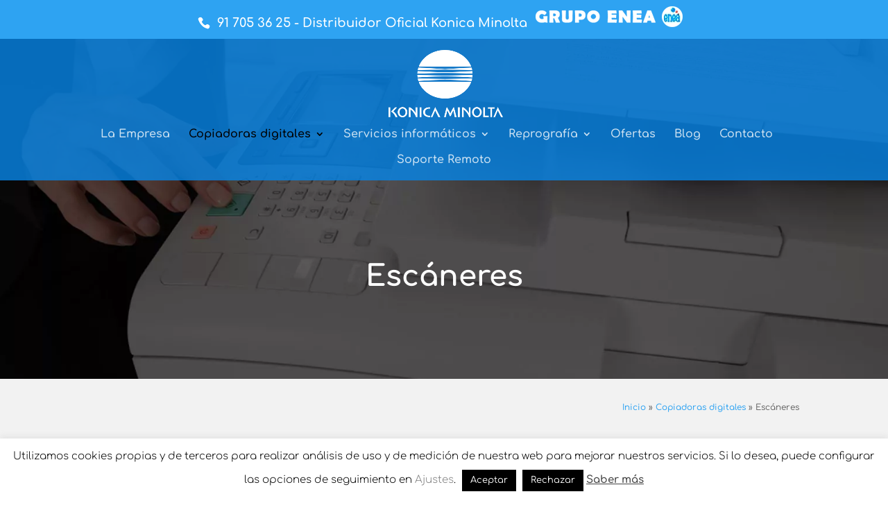

--- FILE ---
content_type: text/html; charset=utf-8
request_url: https://www.google.com/recaptcha/api2/anchor?ar=1&k=6LcZSP0UAAAAAIvC_N-aeqQLF2qcUGZLYRCb4uwS&co=aHR0cHM6Ly93d3cuZW5lYXNwLmNvbTo0NDM.&hl=en&v=PoyoqOPhxBO7pBk68S4YbpHZ&size=invisible&anchor-ms=20000&execute-ms=30000&cb=n6bkkoz9ehm2
body_size: 48731
content:
<!DOCTYPE HTML><html dir="ltr" lang="en"><head><meta http-equiv="Content-Type" content="text/html; charset=UTF-8">
<meta http-equiv="X-UA-Compatible" content="IE=edge">
<title>reCAPTCHA</title>
<style type="text/css">
/* cyrillic-ext */
@font-face {
  font-family: 'Roboto';
  font-style: normal;
  font-weight: 400;
  font-stretch: 100%;
  src: url(//fonts.gstatic.com/s/roboto/v48/KFO7CnqEu92Fr1ME7kSn66aGLdTylUAMa3GUBHMdazTgWw.woff2) format('woff2');
  unicode-range: U+0460-052F, U+1C80-1C8A, U+20B4, U+2DE0-2DFF, U+A640-A69F, U+FE2E-FE2F;
}
/* cyrillic */
@font-face {
  font-family: 'Roboto';
  font-style: normal;
  font-weight: 400;
  font-stretch: 100%;
  src: url(//fonts.gstatic.com/s/roboto/v48/KFO7CnqEu92Fr1ME7kSn66aGLdTylUAMa3iUBHMdazTgWw.woff2) format('woff2');
  unicode-range: U+0301, U+0400-045F, U+0490-0491, U+04B0-04B1, U+2116;
}
/* greek-ext */
@font-face {
  font-family: 'Roboto';
  font-style: normal;
  font-weight: 400;
  font-stretch: 100%;
  src: url(//fonts.gstatic.com/s/roboto/v48/KFO7CnqEu92Fr1ME7kSn66aGLdTylUAMa3CUBHMdazTgWw.woff2) format('woff2');
  unicode-range: U+1F00-1FFF;
}
/* greek */
@font-face {
  font-family: 'Roboto';
  font-style: normal;
  font-weight: 400;
  font-stretch: 100%;
  src: url(//fonts.gstatic.com/s/roboto/v48/KFO7CnqEu92Fr1ME7kSn66aGLdTylUAMa3-UBHMdazTgWw.woff2) format('woff2');
  unicode-range: U+0370-0377, U+037A-037F, U+0384-038A, U+038C, U+038E-03A1, U+03A3-03FF;
}
/* math */
@font-face {
  font-family: 'Roboto';
  font-style: normal;
  font-weight: 400;
  font-stretch: 100%;
  src: url(//fonts.gstatic.com/s/roboto/v48/KFO7CnqEu92Fr1ME7kSn66aGLdTylUAMawCUBHMdazTgWw.woff2) format('woff2');
  unicode-range: U+0302-0303, U+0305, U+0307-0308, U+0310, U+0312, U+0315, U+031A, U+0326-0327, U+032C, U+032F-0330, U+0332-0333, U+0338, U+033A, U+0346, U+034D, U+0391-03A1, U+03A3-03A9, U+03B1-03C9, U+03D1, U+03D5-03D6, U+03F0-03F1, U+03F4-03F5, U+2016-2017, U+2034-2038, U+203C, U+2040, U+2043, U+2047, U+2050, U+2057, U+205F, U+2070-2071, U+2074-208E, U+2090-209C, U+20D0-20DC, U+20E1, U+20E5-20EF, U+2100-2112, U+2114-2115, U+2117-2121, U+2123-214F, U+2190, U+2192, U+2194-21AE, U+21B0-21E5, U+21F1-21F2, U+21F4-2211, U+2213-2214, U+2216-22FF, U+2308-230B, U+2310, U+2319, U+231C-2321, U+2336-237A, U+237C, U+2395, U+239B-23B7, U+23D0, U+23DC-23E1, U+2474-2475, U+25AF, U+25B3, U+25B7, U+25BD, U+25C1, U+25CA, U+25CC, U+25FB, U+266D-266F, U+27C0-27FF, U+2900-2AFF, U+2B0E-2B11, U+2B30-2B4C, U+2BFE, U+3030, U+FF5B, U+FF5D, U+1D400-1D7FF, U+1EE00-1EEFF;
}
/* symbols */
@font-face {
  font-family: 'Roboto';
  font-style: normal;
  font-weight: 400;
  font-stretch: 100%;
  src: url(//fonts.gstatic.com/s/roboto/v48/KFO7CnqEu92Fr1ME7kSn66aGLdTylUAMaxKUBHMdazTgWw.woff2) format('woff2');
  unicode-range: U+0001-000C, U+000E-001F, U+007F-009F, U+20DD-20E0, U+20E2-20E4, U+2150-218F, U+2190, U+2192, U+2194-2199, U+21AF, U+21E6-21F0, U+21F3, U+2218-2219, U+2299, U+22C4-22C6, U+2300-243F, U+2440-244A, U+2460-24FF, U+25A0-27BF, U+2800-28FF, U+2921-2922, U+2981, U+29BF, U+29EB, U+2B00-2BFF, U+4DC0-4DFF, U+FFF9-FFFB, U+10140-1018E, U+10190-1019C, U+101A0, U+101D0-101FD, U+102E0-102FB, U+10E60-10E7E, U+1D2C0-1D2D3, U+1D2E0-1D37F, U+1F000-1F0FF, U+1F100-1F1AD, U+1F1E6-1F1FF, U+1F30D-1F30F, U+1F315, U+1F31C, U+1F31E, U+1F320-1F32C, U+1F336, U+1F378, U+1F37D, U+1F382, U+1F393-1F39F, U+1F3A7-1F3A8, U+1F3AC-1F3AF, U+1F3C2, U+1F3C4-1F3C6, U+1F3CA-1F3CE, U+1F3D4-1F3E0, U+1F3ED, U+1F3F1-1F3F3, U+1F3F5-1F3F7, U+1F408, U+1F415, U+1F41F, U+1F426, U+1F43F, U+1F441-1F442, U+1F444, U+1F446-1F449, U+1F44C-1F44E, U+1F453, U+1F46A, U+1F47D, U+1F4A3, U+1F4B0, U+1F4B3, U+1F4B9, U+1F4BB, U+1F4BF, U+1F4C8-1F4CB, U+1F4D6, U+1F4DA, U+1F4DF, U+1F4E3-1F4E6, U+1F4EA-1F4ED, U+1F4F7, U+1F4F9-1F4FB, U+1F4FD-1F4FE, U+1F503, U+1F507-1F50B, U+1F50D, U+1F512-1F513, U+1F53E-1F54A, U+1F54F-1F5FA, U+1F610, U+1F650-1F67F, U+1F687, U+1F68D, U+1F691, U+1F694, U+1F698, U+1F6AD, U+1F6B2, U+1F6B9-1F6BA, U+1F6BC, U+1F6C6-1F6CF, U+1F6D3-1F6D7, U+1F6E0-1F6EA, U+1F6F0-1F6F3, U+1F6F7-1F6FC, U+1F700-1F7FF, U+1F800-1F80B, U+1F810-1F847, U+1F850-1F859, U+1F860-1F887, U+1F890-1F8AD, U+1F8B0-1F8BB, U+1F8C0-1F8C1, U+1F900-1F90B, U+1F93B, U+1F946, U+1F984, U+1F996, U+1F9E9, U+1FA00-1FA6F, U+1FA70-1FA7C, U+1FA80-1FA89, U+1FA8F-1FAC6, U+1FACE-1FADC, U+1FADF-1FAE9, U+1FAF0-1FAF8, U+1FB00-1FBFF;
}
/* vietnamese */
@font-face {
  font-family: 'Roboto';
  font-style: normal;
  font-weight: 400;
  font-stretch: 100%;
  src: url(//fonts.gstatic.com/s/roboto/v48/KFO7CnqEu92Fr1ME7kSn66aGLdTylUAMa3OUBHMdazTgWw.woff2) format('woff2');
  unicode-range: U+0102-0103, U+0110-0111, U+0128-0129, U+0168-0169, U+01A0-01A1, U+01AF-01B0, U+0300-0301, U+0303-0304, U+0308-0309, U+0323, U+0329, U+1EA0-1EF9, U+20AB;
}
/* latin-ext */
@font-face {
  font-family: 'Roboto';
  font-style: normal;
  font-weight: 400;
  font-stretch: 100%;
  src: url(//fonts.gstatic.com/s/roboto/v48/KFO7CnqEu92Fr1ME7kSn66aGLdTylUAMa3KUBHMdazTgWw.woff2) format('woff2');
  unicode-range: U+0100-02BA, U+02BD-02C5, U+02C7-02CC, U+02CE-02D7, U+02DD-02FF, U+0304, U+0308, U+0329, U+1D00-1DBF, U+1E00-1E9F, U+1EF2-1EFF, U+2020, U+20A0-20AB, U+20AD-20C0, U+2113, U+2C60-2C7F, U+A720-A7FF;
}
/* latin */
@font-face {
  font-family: 'Roboto';
  font-style: normal;
  font-weight: 400;
  font-stretch: 100%;
  src: url(//fonts.gstatic.com/s/roboto/v48/KFO7CnqEu92Fr1ME7kSn66aGLdTylUAMa3yUBHMdazQ.woff2) format('woff2');
  unicode-range: U+0000-00FF, U+0131, U+0152-0153, U+02BB-02BC, U+02C6, U+02DA, U+02DC, U+0304, U+0308, U+0329, U+2000-206F, U+20AC, U+2122, U+2191, U+2193, U+2212, U+2215, U+FEFF, U+FFFD;
}
/* cyrillic-ext */
@font-face {
  font-family: 'Roboto';
  font-style: normal;
  font-weight: 500;
  font-stretch: 100%;
  src: url(//fonts.gstatic.com/s/roboto/v48/KFO7CnqEu92Fr1ME7kSn66aGLdTylUAMa3GUBHMdazTgWw.woff2) format('woff2');
  unicode-range: U+0460-052F, U+1C80-1C8A, U+20B4, U+2DE0-2DFF, U+A640-A69F, U+FE2E-FE2F;
}
/* cyrillic */
@font-face {
  font-family: 'Roboto';
  font-style: normal;
  font-weight: 500;
  font-stretch: 100%;
  src: url(//fonts.gstatic.com/s/roboto/v48/KFO7CnqEu92Fr1ME7kSn66aGLdTylUAMa3iUBHMdazTgWw.woff2) format('woff2');
  unicode-range: U+0301, U+0400-045F, U+0490-0491, U+04B0-04B1, U+2116;
}
/* greek-ext */
@font-face {
  font-family: 'Roboto';
  font-style: normal;
  font-weight: 500;
  font-stretch: 100%;
  src: url(//fonts.gstatic.com/s/roboto/v48/KFO7CnqEu92Fr1ME7kSn66aGLdTylUAMa3CUBHMdazTgWw.woff2) format('woff2');
  unicode-range: U+1F00-1FFF;
}
/* greek */
@font-face {
  font-family: 'Roboto';
  font-style: normal;
  font-weight: 500;
  font-stretch: 100%;
  src: url(//fonts.gstatic.com/s/roboto/v48/KFO7CnqEu92Fr1ME7kSn66aGLdTylUAMa3-UBHMdazTgWw.woff2) format('woff2');
  unicode-range: U+0370-0377, U+037A-037F, U+0384-038A, U+038C, U+038E-03A1, U+03A3-03FF;
}
/* math */
@font-face {
  font-family: 'Roboto';
  font-style: normal;
  font-weight: 500;
  font-stretch: 100%;
  src: url(//fonts.gstatic.com/s/roboto/v48/KFO7CnqEu92Fr1ME7kSn66aGLdTylUAMawCUBHMdazTgWw.woff2) format('woff2');
  unicode-range: U+0302-0303, U+0305, U+0307-0308, U+0310, U+0312, U+0315, U+031A, U+0326-0327, U+032C, U+032F-0330, U+0332-0333, U+0338, U+033A, U+0346, U+034D, U+0391-03A1, U+03A3-03A9, U+03B1-03C9, U+03D1, U+03D5-03D6, U+03F0-03F1, U+03F4-03F5, U+2016-2017, U+2034-2038, U+203C, U+2040, U+2043, U+2047, U+2050, U+2057, U+205F, U+2070-2071, U+2074-208E, U+2090-209C, U+20D0-20DC, U+20E1, U+20E5-20EF, U+2100-2112, U+2114-2115, U+2117-2121, U+2123-214F, U+2190, U+2192, U+2194-21AE, U+21B0-21E5, U+21F1-21F2, U+21F4-2211, U+2213-2214, U+2216-22FF, U+2308-230B, U+2310, U+2319, U+231C-2321, U+2336-237A, U+237C, U+2395, U+239B-23B7, U+23D0, U+23DC-23E1, U+2474-2475, U+25AF, U+25B3, U+25B7, U+25BD, U+25C1, U+25CA, U+25CC, U+25FB, U+266D-266F, U+27C0-27FF, U+2900-2AFF, U+2B0E-2B11, U+2B30-2B4C, U+2BFE, U+3030, U+FF5B, U+FF5D, U+1D400-1D7FF, U+1EE00-1EEFF;
}
/* symbols */
@font-face {
  font-family: 'Roboto';
  font-style: normal;
  font-weight: 500;
  font-stretch: 100%;
  src: url(//fonts.gstatic.com/s/roboto/v48/KFO7CnqEu92Fr1ME7kSn66aGLdTylUAMaxKUBHMdazTgWw.woff2) format('woff2');
  unicode-range: U+0001-000C, U+000E-001F, U+007F-009F, U+20DD-20E0, U+20E2-20E4, U+2150-218F, U+2190, U+2192, U+2194-2199, U+21AF, U+21E6-21F0, U+21F3, U+2218-2219, U+2299, U+22C4-22C6, U+2300-243F, U+2440-244A, U+2460-24FF, U+25A0-27BF, U+2800-28FF, U+2921-2922, U+2981, U+29BF, U+29EB, U+2B00-2BFF, U+4DC0-4DFF, U+FFF9-FFFB, U+10140-1018E, U+10190-1019C, U+101A0, U+101D0-101FD, U+102E0-102FB, U+10E60-10E7E, U+1D2C0-1D2D3, U+1D2E0-1D37F, U+1F000-1F0FF, U+1F100-1F1AD, U+1F1E6-1F1FF, U+1F30D-1F30F, U+1F315, U+1F31C, U+1F31E, U+1F320-1F32C, U+1F336, U+1F378, U+1F37D, U+1F382, U+1F393-1F39F, U+1F3A7-1F3A8, U+1F3AC-1F3AF, U+1F3C2, U+1F3C4-1F3C6, U+1F3CA-1F3CE, U+1F3D4-1F3E0, U+1F3ED, U+1F3F1-1F3F3, U+1F3F5-1F3F7, U+1F408, U+1F415, U+1F41F, U+1F426, U+1F43F, U+1F441-1F442, U+1F444, U+1F446-1F449, U+1F44C-1F44E, U+1F453, U+1F46A, U+1F47D, U+1F4A3, U+1F4B0, U+1F4B3, U+1F4B9, U+1F4BB, U+1F4BF, U+1F4C8-1F4CB, U+1F4D6, U+1F4DA, U+1F4DF, U+1F4E3-1F4E6, U+1F4EA-1F4ED, U+1F4F7, U+1F4F9-1F4FB, U+1F4FD-1F4FE, U+1F503, U+1F507-1F50B, U+1F50D, U+1F512-1F513, U+1F53E-1F54A, U+1F54F-1F5FA, U+1F610, U+1F650-1F67F, U+1F687, U+1F68D, U+1F691, U+1F694, U+1F698, U+1F6AD, U+1F6B2, U+1F6B9-1F6BA, U+1F6BC, U+1F6C6-1F6CF, U+1F6D3-1F6D7, U+1F6E0-1F6EA, U+1F6F0-1F6F3, U+1F6F7-1F6FC, U+1F700-1F7FF, U+1F800-1F80B, U+1F810-1F847, U+1F850-1F859, U+1F860-1F887, U+1F890-1F8AD, U+1F8B0-1F8BB, U+1F8C0-1F8C1, U+1F900-1F90B, U+1F93B, U+1F946, U+1F984, U+1F996, U+1F9E9, U+1FA00-1FA6F, U+1FA70-1FA7C, U+1FA80-1FA89, U+1FA8F-1FAC6, U+1FACE-1FADC, U+1FADF-1FAE9, U+1FAF0-1FAF8, U+1FB00-1FBFF;
}
/* vietnamese */
@font-face {
  font-family: 'Roboto';
  font-style: normal;
  font-weight: 500;
  font-stretch: 100%;
  src: url(//fonts.gstatic.com/s/roboto/v48/KFO7CnqEu92Fr1ME7kSn66aGLdTylUAMa3OUBHMdazTgWw.woff2) format('woff2');
  unicode-range: U+0102-0103, U+0110-0111, U+0128-0129, U+0168-0169, U+01A0-01A1, U+01AF-01B0, U+0300-0301, U+0303-0304, U+0308-0309, U+0323, U+0329, U+1EA0-1EF9, U+20AB;
}
/* latin-ext */
@font-face {
  font-family: 'Roboto';
  font-style: normal;
  font-weight: 500;
  font-stretch: 100%;
  src: url(//fonts.gstatic.com/s/roboto/v48/KFO7CnqEu92Fr1ME7kSn66aGLdTylUAMa3KUBHMdazTgWw.woff2) format('woff2');
  unicode-range: U+0100-02BA, U+02BD-02C5, U+02C7-02CC, U+02CE-02D7, U+02DD-02FF, U+0304, U+0308, U+0329, U+1D00-1DBF, U+1E00-1E9F, U+1EF2-1EFF, U+2020, U+20A0-20AB, U+20AD-20C0, U+2113, U+2C60-2C7F, U+A720-A7FF;
}
/* latin */
@font-face {
  font-family: 'Roboto';
  font-style: normal;
  font-weight: 500;
  font-stretch: 100%;
  src: url(//fonts.gstatic.com/s/roboto/v48/KFO7CnqEu92Fr1ME7kSn66aGLdTylUAMa3yUBHMdazQ.woff2) format('woff2');
  unicode-range: U+0000-00FF, U+0131, U+0152-0153, U+02BB-02BC, U+02C6, U+02DA, U+02DC, U+0304, U+0308, U+0329, U+2000-206F, U+20AC, U+2122, U+2191, U+2193, U+2212, U+2215, U+FEFF, U+FFFD;
}
/* cyrillic-ext */
@font-face {
  font-family: 'Roboto';
  font-style: normal;
  font-weight: 900;
  font-stretch: 100%;
  src: url(//fonts.gstatic.com/s/roboto/v48/KFO7CnqEu92Fr1ME7kSn66aGLdTylUAMa3GUBHMdazTgWw.woff2) format('woff2');
  unicode-range: U+0460-052F, U+1C80-1C8A, U+20B4, U+2DE0-2DFF, U+A640-A69F, U+FE2E-FE2F;
}
/* cyrillic */
@font-face {
  font-family: 'Roboto';
  font-style: normal;
  font-weight: 900;
  font-stretch: 100%;
  src: url(//fonts.gstatic.com/s/roboto/v48/KFO7CnqEu92Fr1ME7kSn66aGLdTylUAMa3iUBHMdazTgWw.woff2) format('woff2');
  unicode-range: U+0301, U+0400-045F, U+0490-0491, U+04B0-04B1, U+2116;
}
/* greek-ext */
@font-face {
  font-family: 'Roboto';
  font-style: normal;
  font-weight: 900;
  font-stretch: 100%;
  src: url(//fonts.gstatic.com/s/roboto/v48/KFO7CnqEu92Fr1ME7kSn66aGLdTylUAMa3CUBHMdazTgWw.woff2) format('woff2');
  unicode-range: U+1F00-1FFF;
}
/* greek */
@font-face {
  font-family: 'Roboto';
  font-style: normal;
  font-weight: 900;
  font-stretch: 100%;
  src: url(//fonts.gstatic.com/s/roboto/v48/KFO7CnqEu92Fr1ME7kSn66aGLdTylUAMa3-UBHMdazTgWw.woff2) format('woff2');
  unicode-range: U+0370-0377, U+037A-037F, U+0384-038A, U+038C, U+038E-03A1, U+03A3-03FF;
}
/* math */
@font-face {
  font-family: 'Roboto';
  font-style: normal;
  font-weight: 900;
  font-stretch: 100%;
  src: url(//fonts.gstatic.com/s/roboto/v48/KFO7CnqEu92Fr1ME7kSn66aGLdTylUAMawCUBHMdazTgWw.woff2) format('woff2');
  unicode-range: U+0302-0303, U+0305, U+0307-0308, U+0310, U+0312, U+0315, U+031A, U+0326-0327, U+032C, U+032F-0330, U+0332-0333, U+0338, U+033A, U+0346, U+034D, U+0391-03A1, U+03A3-03A9, U+03B1-03C9, U+03D1, U+03D5-03D6, U+03F0-03F1, U+03F4-03F5, U+2016-2017, U+2034-2038, U+203C, U+2040, U+2043, U+2047, U+2050, U+2057, U+205F, U+2070-2071, U+2074-208E, U+2090-209C, U+20D0-20DC, U+20E1, U+20E5-20EF, U+2100-2112, U+2114-2115, U+2117-2121, U+2123-214F, U+2190, U+2192, U+2194-21AE, U+21B0-21E5, U+21F1-21F2, U+21F4-2211, U+2213-2214, U+2216-22FF, U+2308-230B, U+2310, U+2319, U+231C-2321, U+2336-237A, U+237C, U+2395, U+239B-23B7, U+23D0, U+23DC-23E1, U+2474-2475, U+25AF, U+25B3, U+25B7, U+25BD, U+25C1, U+25CA, U+25CC, U+25FB, U+266D-266F, U+27C0-27FF, U+2900-2AFF, U+2B0E-2B11, U+2B30-2B4C, U+2BFE, U+3030, U+FF5B, U+FF5D, U+1D400-1D7FF, U+1EE00-1EEFF;
}
/* symbols */
@font-face {
  font-family: 'Roboto';
  font-style: normal;
  font-weight: 900;
  font-stretch: 100%;
  src: url(//fonts.gstatic.com/s/roboto/v48/KFO7CnqEu92Fr1ME7kSn66aGLdTylUAMaxKUBHMdazTgWw.woff2) format('woff2');
  unicode-range: U+0001-000C, U+000E-001F, U+007F-009F, U+20DD-20E0, U+20E2-20E4, U+2150-218F, U+2190, U+2192, U+2194-2199, U+21AF, U+21E6-21F0, U+21F3, U+2218-2219, U+2299, U+22C4-22C6, U+2300-243F, U+2440-244A, U+2460-24FF, U+25A0-27BF, U+2800-28FF, U+2921-2922, U+2981, U+29BF, U+29EB, U+2B00-2BFF, U+4DC0-4DFF, U+FFF9-FFFB, U+10140-1018E, U+10190-1019C, U+101A0, U+101D0-101FD, U+102E0-102FB, U+10E60-10E7E, U+1D2C0-1D2D3, U+1D2E0-1D37F, U+1F000-1F0FF, U+1F100-1F1AD, U+1F1E6-1F1FF, U+1F30D-1F30F, U+1F315, U+1F31C, U+1F31E, U+1F320-1F32C, U+1F336, U+1F378, U+1F37D, U+1F382, U+1F393-1F39F, U+1F3A7-1F3A8, U+1F3AC-1F3AF, U+1F3C2, U+1F3C4-1F3C6, U+1F3CA-1F3CE, U+1F3D4-1F3E0, U+1F3ED, U+1F3F1-1F3F3, U+1F3F5-1F3F7, U+1F408, U+1F415, U+1F41F, U+1F426, U+1F43F, U+1F441-1F442, U+1F444, U+1F446-1F449, U+1F44C-1F44E, U+1F453, U+1F46A, U+1F47D, U+1F4A3, U+1F4B0, U+1F4B3, U+1F4B9, U+1F4BB, U+1F4BF, U+1F4C8-1F4CB, U+1F4D6, U+1F4DA, U+1F4DF, U+1F4E3-1F4E6, U+1F4EA-1F4ED, U+1F4F7, U+1F4F9-1F4FB, U+1F4FD-1F4FE, U+1F503, U+1F507-1F50B, U+1F50D, U+1F512-1F513, U+1F53E-1F54A, U+1F54F-1F5FA, U+1F610, U+1F650-1F67F, U+1F687, U+1F68D, U+1F691, U+1F694, U+1F698, U+1F6AD, U+1F6B2, U+1F6B9-1F6BA, U+1F6BC, U+1F6C6-1F6CF, U+1F6D3-1F6D7, U+1F6E0-1F6EA, U+1F6F0-1F6F3, U+1F6F7-1F6FC, U+1F700-1F7FF, U+1F800-1F80B, U+1F810-1F847, U+1F850-1F859, U+1F860-1F887, U+1F890-1F8AD, U+1F8B0-1F8BB, U+1F8C0-1F8C1, U+1F900-1F90B, U+1F93B, U+1F946, U+1F984, U+1F996, U+1F9E9, U+1FA00-1FA6F, U+1FA70-1FA7C, U+1FA80-1FA89, U+1FA8F-1FAC6, U+1FACE-1FADC, U+1FADF-1FAE9, U+1FAF0-1FAF8, U+1FB00-1FBFF;
}
/* vietnamese */
@font-face {
  font-family: 'Roboto';
  font-style: normal;
  font-weight: 900;
  font-stretch: 100%;
  src: url(//fonts.gstatic.com/s/roboto/v48/KFO7CnqEu92Fr1ME7kSn66aGLdTylUAMa3OUBHMdazTgWw.woff2) format('woff2');
  unicode-range: U+0102-0103, U+0110-0111, U+0128-0129, U+0168-0169, U+01A0-01A1, U+01AF-01B0, U+0300-0301, U+0303-0304, U+0308-0309, U+0323, U+0329, U+1EA0-1EF9, U+20AB;
}
/* latin-ext */
@font-face {
  font-family: 'Roboto';
  font-style: normal;
  font-weight: 900;
  font-stretch: 100%;
  src: url(//fonts.gstatic.com/s/roboto/v48/KFO7CnqEu92Fr1ME7kSn66aGLdTylUAMa3KUBHMdazTgWw.woff2) format('woff2');
  unicode-range: U+0100-02BA, U+02BD-02C5, U+02C7-02CC, U+02CE-02D7, U+02DD-02FF, U+0304, U+0308, U+0329, U+1D00-1DBF, U+1E00-1E9F, U+1EF2-1EFF, U+2020, U+20A0-20AB, U+20AD-20C0, U+2113, U+2C60-2C7F, U+A720-A7FF;
}
/* latin */
@font-face {
  font-family: 'Roboto';
  font-style: normal;
  font-weight: 900;
  font-stretch: 100%;
  src: url(//fonts.gstatic.com/s/roboto/v48/KFO7CnqEu92Fr1ME7kSn66aGLdTylUAMa3yUBHMdazQ.woff2) format('woff2');
  unicode-range: U+0000-00FF, U+0131, U+0152-0153, U+02BB-02BC, U+02C6, U+02DA, U+02DC, U+0304, U+0308, U+0329, U+2000-206F, U+20AC, U+2122, U+2191, U+2193, U+2212, U+2215, U+FEFF, U+FFFD;
}

</style>
<link rel="stylesheet" type="text/css" href="https://www.gstatic.com/recaptcha/releases/PoyoqOPhxBO7pBk68S4YbpHZ/styles__ltr.css">
<script nonce="1D6_e_AZwtPihfm76y6Tmw" type="text/javascript">window['__recaptcha_api'] = 'https://www.google.com/recaptcha/api2/';</script>
<script type="text/javascript" src="https://www.gstatic.com/recaptcha/releases/PoyoqOPhxBO7pBk68S4YbpHZ/recaptcha__en.js" nonce="1D6_e_AZwtPihfm76y6Tmw">
      
    </script></head>
<body><div id="rc-anchor-alert" class="rc-anchor-alert"></div>
<input type="hidden" id="recaptcha-token" value="[base64]">
<script type="text/javascript" nonce="1D6_e_AZwtPihfm76y6Tmw">
      recaptcha.anchor.Main.init("[\x22ainput\x22,[\x22bgdata\x22,\x22\x22,\[base64]/[base64]/[base64]/[base64]/[base64]/UltsKytdPUU6KEU8MjA0OD9SW2wrK109RT4+NnwxOTI6KChFJjY0NTEyKT09NTUyOTYmJk0rMTxjLmxlbmd0aCYmKGMuY2hhckNvZGVBdChNKzEpJjY0NTEyKT09NTYzMjA/[base64]/[base64]/[base64]/[base64]/[base64]/[base64]/[base64]\x22,\[base64]\\u003d\x22,\x22w6nChsKAI07DpRJrGzXCpADCocKfwrXCugvCisKfw6fCvm/CkDLDlEEzT8OPFH0wF3nDki9VS24Mwr/Ck8OkAFJqazfCpMOWwp8nODwAVg/[base64]/DrTZuH8K4KCjCiQXDvsOXw7DCoxocd1TChGfDssO5BsKIw7LDoirCqHTChghWw7rCq8K8aUbCmzMeYw3DiMOfbMK1BkjDmSHDmsKNd8KwFsOgw6jDrlUWw5zDtsK5MRMkw5DDhzbDpmVqwqlXwqLDs1VuMybCjCjCkjo0NHLDsB/DklvCigPDhAUoIxhLC27DiQ8hEXo2w4xidcOJUG0ZT3LDs11twoFVQ8OwVcOQQXhFU8OewpDClGBweMKpQsOLYcOyw50nw61lw6bCnHY7wrN7woPDsAvCvMOCK27CtQ0iw5rCgMORw6ZFw6p1w5pkDsKqwrF/w7bDh0HDv0w3QiVpwrrCtsKeeMO6QMOrVsOcw4bCg2zConvCusK3cn8OQFvDhXVsOMKePwBAPsKHCcKiSUsZEDsET8K1w54cw594w5jDucKsMMO4wqMAw4rDqVtlw7V7e8Kiwq4YdX89w4kcV8Oow4NdIsKHwrfDocOVw7MMwqEswot3ZXgUO8OXwrU2EcKQwoHDr8K/[base64]/NcOqGMOwG8OiwrrClsKLw40ywrfDpy8aw5p+wrA+w6Q7wp7DohbDuhHDt8OawqrCkEI/wrDDqMOGK3BvwoPDk3rChw7DnXvDvEhkwpMGw5UXw60hMh52FUJ4PsO+OMOdwpkGw6bCrUxjFSs/w5fCjcOUKsOXVWUawqjDg8KNw4PDlsOCwpU0w6zDqsOXOcK0w5nCuMO+ZioOw5rChFHCmCPCrXLCkQ3CunjCqWwLfGMEwoBKwozDsUJEwrfCucO4wrzDq8OkwrcRwoo6FMOfwrZDJ3oFw6ZyAsOXwrlsw5okGnAtw6IZdTTCqsO7Ny1Uwr3DsA/DhsKCwoHClsKxwq7Di8KYH8KZVcKmwqc7JjtvMCzCtsKXUMObZsKDM8KgwpPDogTCigPDnk5SXGpsEMK8cDXCowfDvEzDl8O4K8ODIMO/[base64]/NsO4wp1eV8Kaw49GSMOJEcO/eyHDuMKbCRXCgC/DpMKZZRHChwpCwocvwqDCocO6GizDs8Kyw7Uvw5zChHHDpQDCpcKPDTYQUMKUR8K2woPDiMK2esK2anJrLg0qwoDClz3CncOvwr/Cn8OuV8KfWBDCnjtPwrPCjcO3wp/DtsO/MBzCpHUPwozCp8OEw69cbz/CqCIxw41+w7/DhBBTCMOuETjDncKvwqpFfjR2RcK9wrAHw5XCh8OewoEXwrfDvwYNw7RkNMO9ccOzwpYQwqzDuMKNwpjCuVBuDCHDhFZYHsOCw6/Dk2MlJcOCSsK9wrjCt1NuAzPDoMKDLQ/CrRklD8Osw4XDn8KudGrDmm/CjsKtacOFNVbDisOzGcO/wrTDlzZxwpjCjcOqf8K+SsOpwrvCmgEMXSfDm17DtTUxwrgPw4/CvsO3NMKhXMOBwrFSBDNuwrPDsMO5w5rCpsOtw7R6KSdFHMOlJsOqwrFhLw1bwo0gw6HDhsOMwoEgwr3DrwliwpnCvEUTwpfCo8OsGnXDlcOew4ERw7/CoG/DkiHDhMOGwpJRwrDDkR/Dk8OiwosQVcORCC/DnsK1woJhesOCZcO7wqZow79/CcOhwohPw7VQEQzCgBUVw6NXUyTDgzNLIxrCrkbCmVQnwqsYwo3Ds0NFHMOdAcK+BTfCrcOpwrbCrXJ5wqjDv8OpBsOtBcKlfH06wpPDt8KGN8K1w6dhwo0kwr7DlxvChE8/RFkoScOIw7dIKMO1w7HCisKcw5g5SnRKwrzDpVnDlsK4Rl1VBk/DpTvDpxwAT0Erw43DoVUDIcK2d8OseB/Co8KPwqjDjxPDp8OPOknDmMO/[base64]/CjF/DtyJsF1bDqMO7wrbClsODNcKow58CwrXDlhM4w5nCl1lTTsKZw6/[base64]/wocTwpLDpsKUw6E3BcKTUlHDrMKVw4DCrVbDmsOqKsOUwoAPdD4gH11uajwEw6TDtMKaAgtOw7fClm0Qw4UzFMKVw47CqMK4w6fCimoNeigvdSJQDnFrw5DDhmQoKMKQw4Ihw5/CuTJ2SsKJK8KvfsOGwrTCqMO9BENKX1rDgmsua8OKQUvCrxg1wo7DrMOzRMKww5HDhUvCnMOqwqJywpM8QMKiw5fCjsOnw7J5wo3Dn8K9woHChSrCnhPCnVTCq8Krw7vDvB/[base64]/Di2rCsMOgFMOkacKROsKMX8OAGsOkw60wQgrDlXXCsx4Iw4k2wpQDCwlnVsKWYsOqG8OeLsOBXsOIwrPDg2zCucKiwpBMUsO8FsK0wp8+dsKSRMO1wrXDrB4Ww4INTDvDrcK4acOOTsOGwq5DwqDCpsO1JEVTeMKBcsOzeMKMKgRRGMKgw4DCjD/DisOGwrVdHcKVKFw4RMOnwpfCkMOCTMO/wp8xAsOMwoggW0/[base64]/[base64]/Drh/Do8OAw57DqlYBMjgPGw/CvMOheMKCSjQdwpEvMMOfwqgzV8OGP8KzwoF4GEA/wqjDkMObSBvCqcKAwpdUw6nDoMK5w4TDl0XDpMOJwoBEdsKSeUXDt8OCw4/DijRTKcOlw7BFwpHDlgszw4/[base64]/[base64]/Cr8ODPEYPYcOTwqbCqcKawqzCnMKiFBvCrMKTwq3DsBDDgTbCnVcfYn7CmMOKwoZaX8KBw54FEcOvZsOdw48PTmjDmgrCv2nDskzCj8O1BBfDnCozw5PDgCnDucO1L35lw7jCgsOmw64Jw75sTlJwaRVXNcKfw7wEwrNLw7zDlzU3wrNDw4VPwr4/wrXCl8KhNcOJNGJmOcO0woNJN8KZw6PDo8KlwoZECMO9wqpXDE0FDsK/ZxrCoMK3wpE2w5Jww5nDi8ORLMK4SGDDocOdwpYjCcOpXGB5E8KUAC8QPUVvbsKbdHjChA/CoSFLF1LCjzMywppVwqUBw7nDoMKjwozCocKEYsOHKH/DkgzDqRUgesOFDcKoEDY6w4DCuAl6dsOPw5t7w6l1wpYYwphLw4nCmMKaM8KnF8OHMnQZwpE7w4ERw5/ClilhKV3DjHNfIkJ5w7dJMDMKw5UiZz3CrcKbEz9nNXIVwqHCkwBVVMKYw4cww4vCqMOKGyJ5w6/DtWRqw78oRU/CnkAxaMOvw6dBw5zCnsO0bsObFSHDh3NbwpDCtsKJT1Rbw4/Cqm4Lw4bCvEPDqMKMwqIXIcKDwoZaXsKoChTDoxVgwp1Kw7ENwqHDkQTDqMOte3fDhQvCmjDDog3Cqnh2woQBXlDCmkLCqGIMKsKuw5DDtsKGUSzDuFllwqTDlMOhw7J9MHzDhsKab8KmGcOBwopINRbCksKNYBnDpMKqWl5PU8OowoXCig/CjcKPw7jCshzCpTwuw5bDsMKUYcKHw6DCvsO9w5LCu1nCkBc/[base64]/[base64]/NB7DsSPDrmhaw4/DhjdSwpo/wpzCgVzDhWpObGPCpmAOwqnDmTvDvcOJbGfDomhkwrlWKEvCtMKqw690wp/CnVUmWy9KwowzYMKOLGXCicK1wqEzXcODEsKlw7Bdwq9Kwr8dw6PDgsKjDRzDug7ClcOYXMKkwrkfw6bCmsOxw6XDvCvDhkfCm2JtB8KSw6tmwrNKw610RsOvYcK+wo/[base64]/Dn8KUOicccU3DnADCvFhIWnxDw6HDhcOSwqfDhMOcJcOwAzl2w4d4w5lrw6/DsMKCw4R+KMO4cXc4KsOxw4otw6wtQgF2w709ScOIw5Ivwq/Co8Kgw4Iwwp/DoMOBRsOIDsKYFMKlw57Dp8O0w6RiXxEGKmkZHMOGw4fDtcK3wqrCocO7w4lZw60XKE5ZcDLCmXl6w4UMLMOtwobCtBrDgcKbWDrCj8Kpw67CjMKKOMOXwrvDrMO3wqzDpk/CjTwXwoHCjMOPwoI9w6I+w43CtcKlw7w9UsK8NMObRsKnwpbCuXIeXhsBwrHCkT4vwpLCqsOSw61KCcOWw51+w6TCosKKwrhNwoU2NQlaKMKLw7F8wqRiHHrDncKYLxo9w7s2EEvCm8OPwotgV8K6wpjDmUU4wplsw4bChGvDiGR/w6DDuBo+Ll5tH1BrWMKrwoAgwoMtf8OewrUgwq9fcjvCsMKNw7Zpw7xyKsOlw6PChmEEwpvDkCDDmyt3ZzAXw4ZTXcKZOcOlw5Mfwqp1C8KBw5fDsWvCmD3DtMOsw4zCi8K6awjDgXHCr3lTw7Ymw7tDKzk2wq/DosKFH3FtZMOCw6pqEycmwpxNEDfCtlNyWcOewqsHwpBzHMOPdMKZexs8w7bCnFxyES8dcMOyw6szTsKUw7DCmnsiwofCqsOPw49Bw6RYwo7ClsKQw4bCj8OhOHzDpsKIwqVUwqV/[base64]/CrcO2wrXCnsK0wqIJw5cNAVdBOShpOlp8w6h1wrzCmcKywonCvAjDusK6w4HDkHknw7Zkw5Z8w7XDmCDDncKsw67CucO0wr3Cr14LXcK0RcKQw5RZY8Kawp7Dm8OUZcOnYcK1wp/CqCIJw7JUw7/[base64]/[base64]/Ck8O+w7LDiSXCrjvCicKBQjPDsW/DkEbDrj/DlFvDqcKIwqtFe8K/YCzClX9qX2PCi8KEw79awrcsesKswrd7woDCk8O2w4gjwpDDocKewqrClH7DhDMKwpPDj33Dtx5BUHRnLVINwqs/[base64]/w5TCvCXDln8xbsKgAEpLXWYubsO1JlJgEsKGcsO7Bx/DssOXRSLCicK9wqUOYnXCucKKwo7Ds3fDrEvDhn5/w5PCgsKQccOmBsO+Ih7DssKOPcOsw7zCpEnDuyFbw6HCtsK0w63DhmvDlxvDsMOmOcKkHnRqP8Kdw5vDvMOCw4YHw6DDuMKhS8Olw6szwqBHanzDrsK3w4pidC08w4F5LzrDqAXChkPDhzUPw6tOScKBwqXCpkt+wqJqF0/DrCbDhcKqHU12w60DTMK0wr4aXsKTw6w3AU/CnVDDuAJfwpDDsMOiw4dzw5p/[base64]/Dv8Kowr5bDWLDhUBcw6Ziw7fDlnA3w5c/SWtBbkLCjg4GBsKVdMKxw6lsfsO2w7zCnsKbwpcpIDjCucKSw5rCjsKaWcKgNg1hLE86woEvw4IFw6BRwonCnCHCgsKQw44swrpYHMOSKBjCiTdLwoTCp8O8wo/[base64]/DlB99fktDO8KWw7J8w450wooyw7zDmxDCvQ/DgsK6w7jDr0I5TsOOwrTDnQd+ZMOhw5vCs8KRw4/DoDjCi3d0C8OuB8OyZsKuwobDiMOfKi1Gw6fCh8OlXTs0L8KufgjCnmUKwqdDYVdOWMKwbgfDo3rClcKsIsKEWljCglJzb8KqfcOTw6LCjno2TMOcw4TDtsK/w7XDvWZBw7xSbMOdw5BAXW/DoSAOETdaw5EuwrwVeMOnDTlYa8KrclPDh2c7YsOew4wrw7vDr8OMaMKWw7fDhcKHwrMnPRXCu8KAwojChHzCoVwtw5Azw4djwqfDvXTCjMK4FcOuw4xCD8Oza8O5wqE5McKBw7Z/[base64]/w4Jew4l+P8ORwpLDiMOPLcKewp3CqBbDlMKmTMONwrzCiMOTw7jDmcOHw7xOw412woBkGRnDh1HCgCkqUMKPD8OfSsKJw5zDsFxKw4tRRDTCgQEAw5MYIyPDnMKhwqLDrMKfwojDgSNrw5/Ck8O3G8OQwohWw4UxF8KBwotqNsKsw5vDh3vCncKIw7HClwEtDcKWwodTYT3DnsKQPE3DhMOVQmtaWR/DoQ7CmXFsw78ld8K+e8OGw5/CucKCBkfDnMOfwovDisKaw5dvw5lxM8KJwpjCuMODw57DlGjDosKAOSAxU2/DvsOvwqQuIQkNwqvDlGRuYcKMw4UIaMKGaWXCmjPCpkjDnXcWJSzDj8OIwqVqF8OtFXTCh8KfEG96wo/DuMOCwonDmmfDiVJpw50QWcKWFsOpFB4+woDDtAPDqMKfDkPDr0trwpbDo8K8wqAkOMKzUXXDisKRYWrDrXI1V8K9PsKFwo7ChMOAfMKkI8OAIFRuwpTCuMK/wrHDksORCgjDrsKhw5JYY8K3w73DpsKgw7hqDS3CrsKrFRMVSCPDpMOtw6jClsKaQkACXMOrJcKSwr4ewo0ZIFLDrsOuw6cLwp7Ck37Du2LDsMK/[base64]/DpUXDrsKywpZ/VBrDnz9Wwo5FEsOrw6Qfw6g5M0/DvcO+DMOswqtSYygEwpLCq8OIKzfCncO6w7fCnVXDvsOkCXwQwqp+w4cDdMOnwpRYRn3CjBsvwqxabcOCV0zCrjPChj/[base64]/Dtlt0VngWwp/CtFbClcKqwp3Djz5uwowkw7dawqglLXfDoxbChcK8w7LDqcKjYsKkQ2t2Sx7DvMK/J0zDr3kFwqjCrlBowosuI3A7bSN1w6PCvMKaI1Z7wr3CiVV8w7w5w4TCtsOhcwnDu8KQwoXDkDLDvQEGw6vCsMK/[base64]/Ck8K5wpnCoQJZwpPCmcKaDMOuWMOuNB7CjMKqdcKDcRBcw6oQwq3CpsOgIsOfIcO6woDCuQbCh3osw4PDsRjDnhhiwqrChg8zw7hPRWgTw6Jdw6ZXBEfDrRnCpMO9w7/CtHzDq8K3NMOxIGlNDsKFE8O1wpTDjUTCrsO8O8KYMxvCu8KRwobDtsKRJhPCjMO4VsKAwqVewobCq8OCwpfCj8O8VHDCrGTCiMKkw5hEwoTCvMKJOShPLHVPwrrCr0MdMgjChwZLwrPDscOjwqpGOsKOw6REwogHwpI0SyrDksKQwrF2b8KUwo0xHMKawpdJwq/Cpz1OAMKCwp/CqMOdwoBWwq7DuDXDkH8GOB4kfWbDisK9w5Jlckchw5jDu8K0w5XCiE7CqcO9WG0RwpDDskE2BsKQw7fDvcOjW8OhG8OlwqjDnUwbPyrDlz7Dg8OVwr/[base64]/CpMOxRQVww5A/TkPDhVbDlsOMH8KRH8OfTsOtwqzCpjPDtlbCp8KFw6RJw44gO8Khw7rCjQDDh3vDhFbDq2rDvCnChV3DmS0pWkLDpicleBVaN8KSZzTDqMOywrrDp8Kswr9Lw5grw5HDrVbCjmR2bcOUNxY8fCDCiMO7EDDDo8OUw6/[base64]/[base64]/DrsKwfsOUwoYrA1bDtsKacknCusK5W3VIUcO9PsKsMcK3w5PCl8Ovw5RAfsOIXMO8w4gZBnvDlsKBaE/CtCMUwrMww6sZFXnCjx9/wpgKYUDCnAzCuMOpwoUww6d7CMKfC8ONYcOqZsOxw53DscKlw7nChWNdw7twK0FEZxY6IcKbWMKLAcK8RMOJXCAfwp44wpTCr8OBM8OfYMOHwrFvMsOowqUJw6vClcKdwr56wqM9wqPDhV8dXivDlcO+YcKqw7/DmMKWLMO8XsOEMgLDgcKDw7bCkjlEwo3DpcKRa8Ocw4sWBcO6w7nClgl2HV05woA8T2DDtBFMw4bCj8KEwrB1woTDmsOkw4nCtcK6MEHCkXXCtizDncKow5hlcsKHdsKrw7RFAzfCrFHCpUQ2woZrERvCscKEw4bCqCM9In5YwoxCw71jwpc8Zz7DvB/Dgh1HwrR0w7sDw6B9wpLDiCrDmMKwwpPDocKoehxmw5PDkCjDlsKBwrHCnxvCp3MEfEpuw6/DmT/[base64]/Dn8ObbcKtNX0BwrrCu8Ksw64gGMOpwp1EFcOaw4xOP8KQw4dFCsKpZDRvwqhFw4HDgsOWwoHClMOresOYwprCi2hYw7/[base64]/CgRIOMsOdw7tcw4Fvwph9woHDkcKhaxHDisKswrXCvGfClcKnS8OCw6J1w4DDil7CmsK3BsK9altFEMK3w43DtmFUTMK4dsKRw7l0bMOcHzw8G8OxJsO+w6/Dkj5DKU4Jw7TDn8KlTlzCtsKqw4HDnzLChlDDjSDCtzo6wqfCtMOKw5jDtyItLXBNwrhofMOJwppQwrTDpRLDkRDCp3pBUSjCnsKsw4zDs8OBXjfCijjDnSHDhw/Ck8KxSMKgIcObwrNmDsKqw494aMKTwqg2SMOnw5BAY3pnXGTCqsOZMUDCiwPDi2LChV7DgGc2CcKrZA0Lw7rDpsK2wpBFwrRSMsO/[base64]/CtMKXw7PClT8MwqDCjMOBwpTDhAYNwoNvw5M4d8K/OcKRwqbDv1BIw5IWwrzDmzN7wqTDr8OXQj7Dp8KLfMOJNkUNLXXDjTNkwq/Dl8OaeMOvwrvCoMOUACQWw70fw6AmXsKkZMKMWhBZB8OPdCM4w4wNC8OBw7TCkFcdd8KDYsOvCsK1w7QSwqw9wo/[base64]/Dt8KKw6fClSrCsMKZNUV7w6goWwnDiyMEwqd9PsOCwr5hCsOiTj7CjW9/wqY4w5nDvGxswrNmKMOdZwbCkyHCiF18DU1UwoRPwp/Ctk9lw5hEw6V6fijCqcORQMKTwpLCiRM3ZAZkLBLDpcOOw5rDosK2w450SMORYXVzwr7DgCVIw4XDs8KHMDbDtsKawqkEPnHCgDRxw5IGwrXCmF4wb8O6Wl42w7xZLsKVwrYJwoNBQsOvccOrwrNADQ7Cu3DCt8KMMcKBFsKLb8KUw5bCiMKNwo0/[base64]/[base64]/CrAQIaEBxw7bDjHwvDkDCrwrCpHzCncOkwqHDoVPDj1zCisOEAVZJw6TDjcK0worDksO9IcKzwos5aAnDmAc0wqrDs389W8Kda8KdUSTCu8OEe8O2DcOWw51Jw6jCpgXDscKsbsKwfcOJwokICsOow4RzwpbCmMOEWSkEYMK8w7NrY8O+bTnDjcKgwrBxQcOxw7/CribCuAkMwrMUwoNaS8ObV8KkE1bDuUJdXcK4wrHDisOCwrHDgMKuwoTDmQnCkTvDncKWwpDDhsKjw4fCnzPDg8K+FMKPWyDDlMO2wrTDtcOEw7/CpMOuwp0IYMKow6wkVBgtw7dywog4VsO5wpvDuRzDocKrw5jDjMKJU1MVwqgBwqPDr8K2w7w/SsKlFWbDscOhwoXCqsOawqnDkyLDgA7CvcOdw4vDmcOMwoUdwotLPcOIwqoywo9VG8Oawr0JfsKPw4VJSMKQwoBIw51Hw6rCugXDsiTCnWrCvMOeKMKWw61Rwq7Dv8OYJ8OHCBg4CMKRfTdvfsOOaMONUcOYP8KBwoTDtWDDsMKww7bCvj/DjgVUKTPCpCtOw6lLw6s4wprCiAzDsQjCoMKXFMOZw7RAwrnDqMKNw5PDp31Lb8K/[base64]/CjXjCgsOYI8OiMcOcAHPClMOrWsOcaB7CtAjCnMKxCMOSwqbDpQ8KUTs6wp3DjMO4w4/[base64]/DcOPNXpaw444PcOiw4TCrsK3w6zChcOnegckOBAeLUM/wpDDjnV6J8OMwpgLwqdLGsKBTcOjPsKBwqPDtsKgLMKowrzCpcKjwr0Ww4kXwrdrX8KnPSV9w6jCk8OOworCscOVwpzDoHLCv0LDhcOzwrsXw4/CtcK1dsKIwr4he8KAw7LCkCcYOcO/[base64]/[base64]/BE8dTT1XJMKLw4rDqHkQwqMOO3bDkcO2eMOTIcOhGy1uwpvDizNhwrPCkxHDh8Oow68Zc8O9wq5bQsKic8K/[base64]/ClThLM0/DscK5WUDCscKgwqcsw7/CoC7CnCnCilDCm0/[base64]/BsKZNcKuw5bDocK8wqzCunTCtXw5J39CTnfDtMO2RsOzAMKmCMKYwocSDmNsVEbCoy/Ci090wqjDnX4kUMKVwr3CjcKKwplww71HwpnDrsKPwpzCtsKQbsOMw6fDuMOswpw9Nx7CoMKgw5zCocO8Fj3Dl8OrwpvDnsKGPA/DozwfwqhVN8KlwrnDm358w6s8a8ObcWV6XFxOwrHDt1sGDMOQMcK9IUs+V1QVNcOEw7fCo8K8asOUd3c2XnvDvX8dch/[base64]/CmcKAFcKkwoAxwqlpJQcLw41HT8OGwpcKBlY1wrkMwprDlEvDlcKBSVImw7fDtGhsfMOGwpnDmMOiw6XCpE7DpsK4UhYdw6rDi35aYcO/wogbw5bDocOQw4c/w6tzwrrDshZJbWjCj8K3OlJTw7jCqsKrAix9wrLCkFXCgB1dMRDCsHpiOhXCk1LChiF1B27CksOBw63CkQjDuWgPGcOww7w6BcOcwpIsw5/CmMOUHSdmwo3Ct2nCgBLDrErCnxYkV8KONcOFwq8vw6vDjAgqwofCrcKWw73CugDCiDdjJD/CmcO+w7omPWZPDcKfw5/DpzXDkilVZh7DtcKqw5zCrMO3ZcOIw4/Cv3c0w5Joe30gGXvCk8K1N8KYwr1Dw7LCpVTDrGbDqBtNf8KMb08OUA9xCMKVD8OGw7DCv3jCtMKiw5EcwpDDjArCjcOwBsKSXsOGElQfayICwqM8TnrDt8K5aGtvw6jDrUMZXsOefE/DgCvDqmgIGcOsJCrDucOIwpvCrFYRwo/[base64]/M0bCq8K4w7MWYnphUcO3w5A1dMKQIMKgwrNmw5Z5fD3CnHJDwp/Dr8KZMXwJw5QSwoMJRMKdw5PClHXDicOjPcOCwojCr11WIgHDgcOKwpjCuknDu0kjw7FpKnDCjMOjwro8XcOaKMKjHHdSw4/DlHw/w6xSVmzDkcOkIjNWwpN9wpzCucO/w64rwqvCssOoY8KOw78KQShzTjt6KsO3J8OqwqI4wpYAw6tkfMOuRAp1BB02w7jDtSrDnMOaCgMkTmFRw7/CpVldSVtVBE7DvHrCsTcCVFg0wqjDqU/CjRpBXUhQVngOHMKxw5kTLgnCvcKAwpcowowqacOEP8KBPzBpKsOHwqxdwrtQw7PCv8OxbMOXMUbDhMKqM8KBw6XDsGVLwoLCrGnCiTjCl8OWw4nDkcODwrkjw6ccIS8jw5I4agA6wr/DssOYb8OKw6vCv8ONw5giNsOrTD59wrwCCcKew40Gw6d4c8KCwrlTw7cHwqTCgcOxHBDDnTDCq8Ofw7bCjy1DBMOGw7rDsSgKHk/Dmmwww6UyE8Oqw4dndFrDqcKNegMyw6VaZ8OAw5fDhcOIPMKxUcKew7bDv8KjFjhKwq4sQMK7QsOlwoDDtF7CpsOgw6nClggjcsOEFRHCoRw3w7JqcUJcwrvCuU0Zw7LCusOZw50/[base64]/wrVVwofCml3Ct00ow7rCqQHCjA/[base64]/DmcKAJB9Uw4BFw7Vzw6nDkHbDocONLGXDicOKw5l4wrY+wrU/w7jDiA9BYMKfTMKowoJww5UWFMOdSgoqGnrClw3DucOXwr7Drn5Yw4nDqWLDncKcV3LCiMO6GsOyw5MAMFbCpHtTHknDq8K9O8O9woE7wrtLNW1cw5/CucKBJsKvwoFEwqfCgcKWcMOEdwwiwpAiRsONwoDDmxTCosOORMOkc0bDmFdwDsOKwr0Mw5PDm8OCb34cNF5rw6JgwrgGFcKpw503w5HDkF17wqrCkU1Kwr/Cm0t0FMOmwrzDu8O3w7zDpg5pHQ7CqcOMTQx7V8KVARTCuFvCpcO8X1rCtiw0ekLDnyrDicOQw7rDvMKeKDfCnXsOwrTDhHhEwqzCs8O4w7NJwrLCozdSZEnDpcOWw60uMMOGwpLDmVrDgcO/UgrCjUduw6fCgsKqwqQBwr4wKMK5LU1JWsOTw7VSRsOfdsKgwr/[base64]/Dvi3CvB3DrcKrwrZ2CjgNEcOdL1JAw5Eow5dFb8K4w7lvRX7Dm8O+w5HDvMKdd8OrwrFBRQrChGvCmMKEZMOLw7jCmcKOwpvCvsOswpPCjmovwr4BZ0fCt0tVPkXDiSLDtMKAw73Doykjwq9owpkow4YQb8KpV8OQJQ/Do8Kaw49uJBBcSMODCXoDcsKTwppja8OxO8O1T8KhMC3DvWR/D8OPwrRBw5zDt8KnwqDDkMKMTHwlwpBBbsOJwpbCqMKIcMKHW8Krw5BOw69wwqnDo3HCsMKwCkAYeXrDv0DCt28nTE99REnDsRfDoHLDssOYWRMaccKcwpnDtl/DjkHDh8KRwqjCnsODwpFMw5lPAG7DonvCoT7DtxfDmR/[base64]/PsOHw5vDpUzCugjCqcKEwoLDl8OUcH7DuTEDwo/[base64]/UD4lGjDCiATDqMOxNT96w4huGsKSO8KWV8K0wpd3wpDCuVR1D1nDpyt2DiJIw7oIMm/[base64]/[base64]/CsjwWw5woEXzDmsKfw7HDo1vCuzptQ8OzUCDCvMOPwpvCrsOwwpzCklxaE8KLwp8lXjPCksOEw4NcbA5rw57DjMKwPsOrwphCTFbCpsKlwp47w61Fa8KDw57CvMOZwr7Dr8OHe3PDpFpjGkrDtVRTUWgafsOQwrcTYMKsFsKzSMOTw54BesKGwqwaK8KUa8KncgV/wonCn8OoaMORY2I9H8ONOsOXwrzCsmQ0ZjMxw7xOwq3DksKaw6t+UcOhBsO9wrFow5LCvcKPwoF6bMO/RsOtOW/[base64]/Cm8ODegtBazTDncKgM8OIYgjDgloyOn/[base64]/CjMKgUDDDp8OewqnDvCgXwrbDjsOGw4Ayw4LDgMOzOsOfEAxswrzCrjzDmndqwqzCtz9Pwo7DscKwbkxcGMKyPhlreXPDuMKDQ8Kdwp3DoMOQXGgQwrFLEcKWacO8MsOtPcOIHcKSwpHCq8OuIlrDkQ4Gw6zDqsO/YsK3wp10w4rDvcKkFHlxEcKQwoTCv8KAUFE7DcOvwrFzw6PDlmzCpsK5w7BnXsOUeMOcIMO4w6/CksOlATVyw5dvw7cjwqTDk2fCnMKjTcOow6XDkHkgw7Rew55dwo9Hw6HDv3LCsSnCtE9Mwr/DvMODwqbCjHXCj8O7w6TDlHzCkAXCtXnDj8OLeEfDgR7DhsOLwpDCn8KaM8KlWcO/I8OdH8O6w5XCicOPwrvCh0AjHR8CV15fdMKHAMOsw7XDt8OGwotBwqvDkEE3JsKWFS9OeMOKU0oWwqYywrYBaMKTecKpFcKicsOjO8O8w45NVk/[base64]/Dg8OswoMwwonCvmXCnMOrMsK5wp11NQ0MHTTCuC5fDCrDgCDCmU8awqMxw6/CqjcUSsOVNcOvQ8Olw4PDolJpHmjCr8Oswr0aw58hwrHCr8KhwoZsd3otaMKVKsKKw7tuwoRGwqMoEsK2woNowrFQwqArw4HCvsOvNcKwAxVsw5zDtMKuCcOufAnCscOYwrrDtcOpwqN1BsKzwqrDvXzDmMK/w4LDkcObTsOIwoXCnMO3AMKnwpPDgMO5WsOowpxANMO3wrnCocOrQ8OcJ8OpLC3Dq2cyw7pww7HCh8KhBcKRw4/DnEoHwpDCoMKvw5ZrWTPCmsO4WMKawo/Du1LCnxdmwpsGw6Yiw79vKTXCmmYWwrrCjsKOScKAKUbCpcKCwp1tw6zCsCJrwptYAhvColbCkCBBwrAewqh1w4FYcl/CmMKQw6wwbENiF3oxZUBJNMOLVS4nw7F0w53CisOdwppGHk1Qw4UhIgZXwpDDosOOBXPCiVtYLsK8b1osf8Ojw7LDqsOgwqkhBMKYaHYnB8KiWsOwwoB4esOZVR3CgcKwwr3DpMOMEsObbwLDvMKGw7jCjTvDksOEw59hw4NKwq/CmcKMw6ExCD8obMKSw4g5w43CgQsZwoINYcOew4c/[base64]/Ci23Ck0Y0R8OKBSMiYg/DncKEw7xJwqsTdcKpw4bCpnnDl8KEw4EuwqTCgkXDthE2YxPCimFOU8KmBcKnJsOOUMKwO8OeQkXDucKnH8OXw5/DicOgF8Kjw6UzI3nCvDXDpTXClMOiw5tNLFPCvjHChRxSwp9Dw5F/[base64]/ClhRyw7TCjcOUw6nDrQLDtcONbcKcOENyYgtEcSZjw6haIMK+HsOvwpPClsOnwrfCuCvDiMKfUWzDv2fDpcOnwrx6SCEgw7Inw5Zow6LDosOOw6rDocOKTcOuDiZHw6o3w6V3wrhCwqzDscOxUk/DqcKrfTrCqmnDplnDmcKbwqHDo8KdDsKtFMOrw68KbMKVD8KmwpA0QELCsG/DocOCwo7Dj1hDYsO1w4UZVVkvahUUw5zCrXvCtWQVEFTDn1/Cg8KNw4DDmMOLw77CnGZuwo7DjVzDtsOGw4XDoWIYwqRtBMOtw6XCkm07wpnDl8Kkw5tSwpnDvX3DqWDDrknCtMOdwoHDggbClsKNY8O+QCHDosOCacK0GE19RMKeYcOmw7rDk8KXdcK+worDscKdAsOHw7t3wpHCjcK4w70+SlHCjcOhw41/[base64]/Z8KnR2/CrsKdZBUHZMOTw6bDvcODP1RCwo/[base64]/CvsKlw5x0LSZkw4Vdw6DCssKlw7gaNcOAwrTDox7DuwBFKMOqwq1/K8KiaGjDpsKcwrI3wo3CjcKGBTDDu8OIwpQqw5siw5rCsDQzI8K7GztkRnzDg8OuNjl9wpXDosKpZcKRw5XCoGlNB8KrPMKnw7XCiFg0dk7DmDAebMKKK8KQw5oOehLDlsK9MwFkAll/QGEZMMOYYnvDlyvDnHsDwqDCh2hWw41zwqPCqlnCjTBXUjvCv8OKGz3Drns8wp7DgDzDmsKAVsOmIxphw4nDnULDomN1wpHCmsO4ccOnG8OWwoTDisOJXURoOmjCucO2XRPDk8KRC8KibMKaCQ3CjV0/wq7DnjvCs3/DsiZDwprDg8KcwojDq0xYZsO2w7I8Cyw4wpgTw4gvAcKsw5sFwoMEBDV9wrZhfMKYw5TDssOlw7NoBsKLw6rDkMO4wrEnHRXCvMK/D8K5QCjDnQsGwqnDqR3Cvw5QwrjDksKYLsKhHD/CmsOpw5ZBCcOXw7PCljYkwrpHGMOJYsK2w7jDscOYa8KmwpgaV8OgGMOWSTBDwojDplTDgRTDqhPCqyTCrSxJeXEmfmlowrjDjMOBwrFxesKueMKtw5bChXzCmcKvwoAvOcKZWk1hw6k+w4caG8OaITEcwrc1GcK/WcKjDybCjH14CMOhMn7DsTZCe8KsZMOwwohTFMO/S8ONbsOYw5goWQtUSB/Ct1bCoAPCq3AvJgDDocO3wq7CoMO9YQzDp2LCscO0wq/DiHHDgsKIw6F/YVzCvX15a0fCj8KNKXxUw7HDt8KrDRQzR8O0ajLDmcKyGzjDhMKJwqkmcXt3TcOKOcKWTwwyIAXDrljCjXkgw4XDlMOSwqt8DF3CtQlTScKfw6rDqW/ChCPCmcOadsO3wq1CBcKtFS93w4x7XcKZD1k5woDDt3VtTXZ8wqzDu1wFw58zwrw0J1cAeMO8w6Jnw4kxY8KHwpxCLsKfP8OgaRzDr8KBOlJrwrrChcOBXFkYHjzDrcOPw4VlDG0ew5oMw7fCnsKgdsKjwrs7w5DDqmDDisKpwqzDhsO/XcKZaMOzw5/CmMKSScKjc8KrwqvDmiXDv2fDsG5RCHTDvMO5wovCjTLCqMOWw5EBw6/CiBEbw6DDmFQ3YsO/IGTCs0/[base64]/CmC56em0nJMODwofCtlB9w6MwXcKsI8O8wrDDiEPCjgzChcOgU8OOUTbCt8KRw63CqlFSw5JSw7NBI8KpwpU2XxfCuUA9VSB/XcKEwr/[base64]/[base64]/DrMOtw6puacK9wrV8TC9bwrUqw6p6wrjChFIMw5PDiA5UN8KkwqDDs8OCMg7DkcO5c8OcAsKYaxE+ajDCn8Kye8Kqwrxxw53Coh0EwqwZw4PCvcK9FmVQTmwPwr3DkFjCiWPCnA\\u003d\\u003d\x22],null,[\x22conf\x22,null,\x226LcZSP0UAAAAAIvC_N-aeqQLF2qcUGZLYRCb4uwS\x22,0,null,null,null,0,[21,125,63,73,95,87,41,43,42,83,102,105,109,121],[1017145,739],0,null,null,null,null,0,null,0,null,700,1,null,0,\[base64]/76lBhmnigkZhAoZnOKMAhmv8xEZ\x22,0,0,null,null,1,null,0,1,null,null,null,0],\x22https://www.eneasp.com:443\x22,null,[3,1,1],null,null,null,1,3600,[\x22https://www.google.com/intl/en/policies/privacy/\x22,\x22https://www.google.com/intl/en/policies/terms/\x22],\x227vP1y6d9rMalpjA/mbj8yQpN7b0H5Nx5HjVGBXGbyq4\\u003d\x22,1,0,null,1,1768965239125,0,0,[81,1,56],null,[182,124,246,169],\x22RC-BOCTh15PhwN0iA\x22,null,null,null,null,null,\x220dAFcWeA6KwoVFVhdt6pa8TCiW4yRUx_661Mlr8lA9lImhVkZfEoBWkNiVUBVB_68e48N8IJ1glFLK8DIDOjJmD2f9Frs0VKbCmA\x22,1769048039273]");
    </script></body></html>

--- FILE ---
content_type: text/css; charset=utf-8
request_url: https://www.eneasp.com/wp-content/cache/background-css/1/www.eneasp.com/wp-content/cache/min/1/wp-content/themes/Divi-child/style.css?ver=1741338505&wpr_t=1768959451
body_size: 1352
content:
@charset "utf-8";
/*!
Theme Name: Divi
Theme URI: http://www.elegantthemes.com/gallery/divi/
Version: 4.19.2
Description: Smart. Flexible. Beautiful. Divi is the most powerful theme in our collection.
Author: Elegant Themes
Author URI: http://www.elegantthemes.com
License: GNU General Public License v2
License URI: http://www.gnu.org/licenses/gpl-2.0.html
*/
 #et-info{text-align:center;float:none;font-size:18px}#et-info-phone::before{margin-right:10px}#et-info-phone{margin-right:0}#et-info-email{display:none}.et_pb_slides .et_pb_slider_container_inner{text-align:left}.et_pb_slide_description{width:80%;margin:0}h2.tituloh2home{font-size:32px!important;color:#0088fd}strong.ventajas{font-size:22px;color:#0088fd}.blockquote{text-aling:center;padding:10px 20px!important;font-size:20px;font-weight:700;color:#0088fd;background-color:#ddd;font-style:italic;margin-top:20px}a:hover img{opacity:.6}strong.h1cabecera{font-size:42px!important}.tituloslider{font-size:36px;color:#fff;margin-bottom:10px;font-family:'Dosis',Helvetica,Arial,Lucida,sans-serif}.et_pb_slider_with_text_overlay .et_pb_slide_content{padding:30px!important}.et_pb_toggle h5.et_pb_toggle_title{padding:0 10px 0 0!important}.precio{color:red;font-size:18px;font-weight:700}.autorizado{background:#2ea3f2;font-size:18px;color:#fff;padding:20px}#footer-info{float:none;text-align:center}.et_pb_text ul li,.et_pb_text ol li{margin-bottom:10px}p.caracteristicas{margin-bottom:20px;font-size:14px;text-align:center;font-style:italic}ul.oferta{margin:20px 0!important;padding-left:0!important;list-style-type:none}ul.oferta li{background:var(--wpr-bg-ddd3639f-07f4-4ab9-bd87-402e73e8d0cf) left top no-repeat;margin-bottom:10px;padding-left:20px;font-size:14px!important}ul.oferta li li{background:none;list-style:disc;font-size:14px!important;padding-left:0!important}.nav li ul{width:340px}#top-menu li li a{width:300px}#main-header .nav li ul a{color:#606060!important}#main-header .nav li ul a:hover{background-color:#0088fd;color:#fff!important}header#main-header.et-fixed-header{background-color:rgba(8,132,228,1)}h3.tituloproducto{color:#0088fd}h3.encabezadoh3{font-size:36px!important}.et_pb_column_14,.et_pb_column_15,.et_pb_column_16{border-radius:2em}.encabezado:after{position:absolute;bottom:-10px;left:45%;content:'';width:10%;height:4px;background-color:#ff1000}h2 a:hover{color:#000}h3 a:hover{color:#000}.wpcf7-text,.wpcf7-textarea,.wpcf7-captchar{background-color:#fff!important;border:1px solid #ddd!important;width:100%!important;-moz-border-radius:0!important;-webkit-border-radius:0!important;border-radius:0!important;font-size:14px;color:#000!important;padding:16px!important;-moz-box-sizing:border-box;-webkit-box-sizing:border-box;box-sizing:border-box}.wpcf7-submit{color:#fff!important;margin:8px auto 0;cursor:pointer;font-size:20px;font-weight:500;-moz-border-radius:3px;-webkit-border-radius:3px;border-radius:3px;padding:6px 20px;line-height:1.7em;background:#2ea3f2;border:2px solid #fff;-webkit-font-smoothing:antialiased;-moz-osx-font-smoothing:grayscale;-moz-transition:all 0.2s;-webkit-transition:all 0.2s;transition:all 0.2s}.wpcf7-submit:hover{background-color:#fff;border-color:#2ea3f2;color:#2ea3f2!important;padding:6px 20px!important}@media (max-width:460px){.et_pb_slides .et_pb_slider_container_inner{text-align:center}.et_pb_slide_description{width:100%}.et_pb_slider .et_pb_container{width:100%}#main-header .et_mobile_menu{background-color:rgba(8,132,228,1)!important}strong.h1cabecera{font-size:32px!important}}#amigas{text-align:center;margin:0;padding:0}